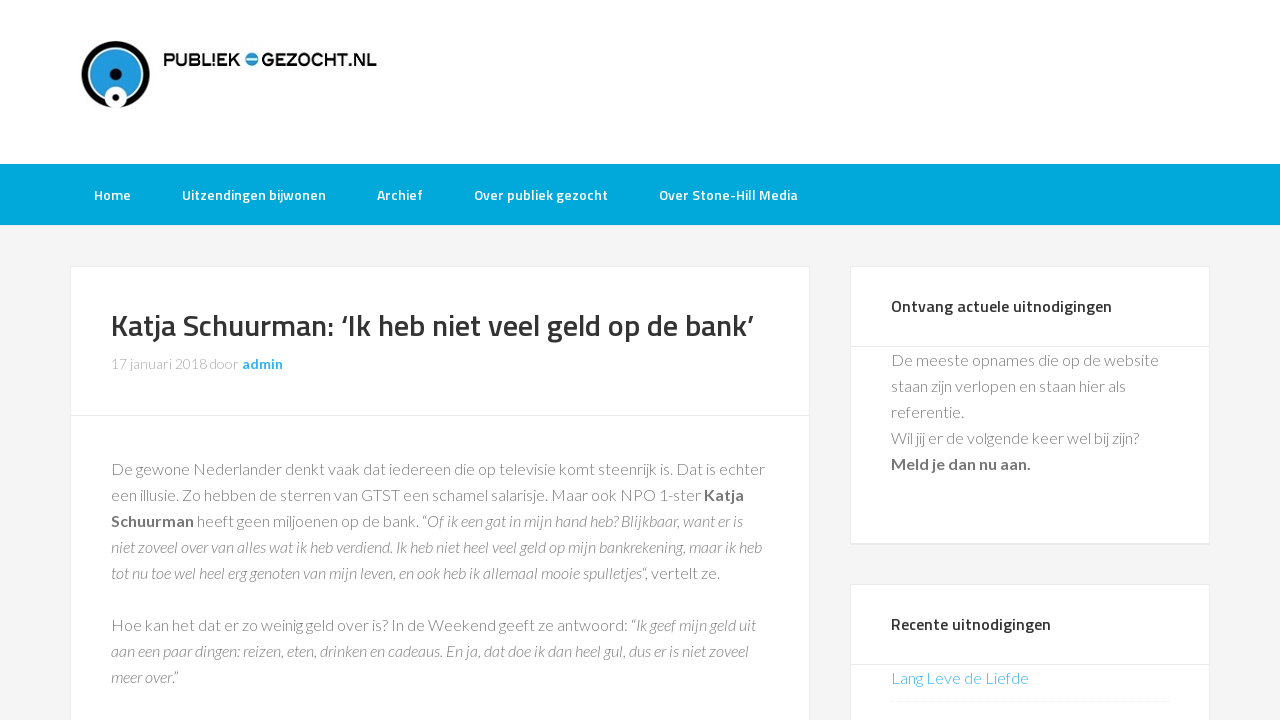

--- FILE ---
content_type: text/html; charset=UTF-8
request_url: https://www.publiek-gezocht.nl/tv-opnames/katja-schuurman-ik-heb-niet-veel-geld-op-de-bank
body_size: 19156
content:
<!DOCTYPE html>
<html lang="nl-NL">
<head >
<meta charset="UTF-8" />
<meta name="viewport" content="width=device-width, initial-scale=1" />
<title>Katja Schuurman: ‘Ik heb niet veel geld op de bank’ Publiek gevraagd voor tv opnames | Publiek-Gezocht.nl gratis tv opnames bijwonen</title>
<meta name='robots' content='max-image-preview:large' />
<link rel='dns-prefetch' href='//www.googletagmanager.com' />
<link rel='dns-prefetch' href='//fonts.googleapis.com' />
<link rel='dns-prefetch' href='//fundingchoicesmessages.google.com' />
<link rel="alternate" type="application/rss+xml" title="Publiek-Gezocht.nl gratis tv opnames bijwonen &raquo; feed" href="https://www.publiek-gezocht.nl/feed" />
<link rel="alternate" type="application/rss+xml" title="Publiek-Gezocht.nl gratis tv opnames bijwonen &raquo; reacties feed" href="https://www.publiek-gezocht.nl/comments/feed" />
<link rel="alternate" title="oEmbed (JSON)" type="application/json+oembed" href="https://www.publiek-gezocht.nl/wp-json/oembed/1.0/embed?url=https%3A%2F%2Fwww.publiek-gezocht.nl%2Ftv-opnames%2Fkatja-schuurman-ik-heb-niet-veel-geld-op-de-bank" />
<link rel="alternate" title="oEmbed (XML)" type="text/xml+oembed" href="https://www.publiek-gezocht.nl/wp-json/oembed/1.0/embed?url=https%3A%2F%2Fwww.publiek-gezocht.nl%2Ftv-opnames%2Fkatja-schuurman-ik-heb-niet-veel-geld-op-de-bank&#038;format=xml" />
<link rel="canonical" href="https://www.publiek-gezocht.nl/tv-opnames/katja-schuurman-ik-heb-niet-veel-geld-op-de-bank" />
<style id='wp-img-auto-sizes-contain-inline-css' type='text/css'>
img:is([sizes=auto i],[sizes^="auto," i]){contain-intrinsic-size:3000px 1500px}
/*# sourceURL=wp-img-auto-sizes-contain-inline-css */
</style>
<link rel='stylesheet' id='sbi_styles-css' href='https://www.publiek-gezocht.nl/bijwonen/wp-content/plugins/instagram-feed/css/sbi-styles.min.css?ver=6.10.0' type='text/css' media='all' />
<link rel='stylesheet' id='enterprise-pro-theme-css' href='https://www.publiek-gezocht.nl/bijwonen/wp-content/themes/enterprise-pro/style.css?ver=2.1.1' type='text/css' media='all' />
<style id='wp-emoji-styles-inline-css' type='text/css'>

	img.wp-smiley, img.emoji {
		display: inline !important;
		border: none !important;
		box-shadow: none !important;
		height: 1em !important;
		width: 1em !important;
		margin: 0 0.07em !important;
		vertical-align: -0.1em !important;
		background: none !important;
		padding: 0 !important;
	}
/*# sourceURL=wp-emoji-styles-inline-css */
</style>
<style id='wp-block-library-inline-css' type='text/css'>
:root{--wp-block-synced-color:#7a00df;--wp-block-synced-color--rgb:122,0,223;--wp-bound-block-color:var(--wp-block-synced-color);--wp-editor-canvas-background:#ddd;--wp-admin-theme-color:#007cba;--wp-admin-theme-color--rgb:0,124,186;--wp-admin-theme-color-darker-10:#006ba1;--wp-admin-theme-color-darker-10--rgb:0,107,160.5;--wp-admin-theme-color-darker-20:#005a87;--wp-admin-theme-color-darker-20--rgb:0,90,135;--wp-admin-border-width-focus:2px}@media (min-resolution:192dpi){:root{--wp-admin-border-width-focus:1.5px}}.wp-element-button{cursor:pointer}:root .has-very-light-gray-background-color{background-color:#eee}:root .has-very-dark-gray-background-color{background-color:#313131}:root .has-very-light-gray-color{color:#eee}:root .has-very-dark-gray-color{color:#313131}:root .has-vivid-green-cyan-to-vivid-cyan-blue-gradient-background{background:linear-gradient(135deg,#00d084,#0693e3)}:root .has-purple-crush-gradient-background{background:linear-gradient(135deg,#34e2e4,#4721fb 50%,#ab1dfe)}:root .has-hazy-dawn-gradient-background{background:linear-gradient(135deg,#faaca8,#dad0ec)}:root .has-subdued-olive-gradient-background{background:linear-gradient(135deg,#fafae1,#67a671)}:root .has-atomic-cream-gradient-background{background:linear-gradient(135deg,#fdd79a,#004a59)}:root .has-nightshade-gradient-background{background:linear-gradient(135deg,#330968,#31cdcf)}:root .has-midnight-gradient-background{background:linear-gradient(135deg,#020381,#2874fc)}:root{--wp--preset--font-size--normal:16px;--wp--preset--font-size--huge:42px}.has-regular-font-size{font-size:1em}.has-larger-font-size{font-size:2.625em}.has-normal-font-size{font-size:var(--wp--preset--font-size--normal)}.has-huge-font-size{font-size:var(--wp--preset--font-size--huge)}.has-text-align-center{text-align:center}.has-text-align-left{text-align:left}.has-text-align-right{text-align:right}.has-fit-text{white-space:nowrap!important}#end-resizable-editor-section{display:none}.aligncenter{clear:both}.items-justified-left{justify-content:flex-start}.items-justified-center{justify-content:center}.items-justified-right{justify-content:flex-end}.items-justified-space-between{justify-content:space-between}.screen-reader-text{border:0;clip-path:inset(50%);height:1px;margin:-1px;overflow:hidden;padding:0;position:absolute;width:1px;word-wrap:normal!important}.screen-reader-text:focus{background-color:#ddd;clip-path:none;color:#444;display:block;font-size:1em;height:auto;left:5px;line-height:normal;padding:15px 23px 14px;text-decoration:none;top:5px;width:auto;z-index:100000}html :where(.has-border-color){border-style:solid}html :where([style*=border-top-color]){border-top-style:solid}html :where([style*=border-right-color]){border-right-style:solid}html :where([style*=border-bottom-color]){border-bottom-style:solid}html :where([style*=border-left-color]){border-left-style:solid}html :where([style*=border-width]){border-style:solid}html :where([style*=border-top-width]){border-top-style:solid}html :where([style*=border-right-width]){border-right-style:solid}html :where([style*=border-bottom-width]){border-bottom-style:solid}html :where([style*=border-left-width]){border-left-style:solid}html :where(img[class*=wp-image-]){height:auto;max-width:100%}:where(figure){margin:0 0 1em}html :where(.is-position-sticky){--wp-admin--admin-bar--position-offset:var(--wp-admin--admin-bar--height,0px)}@media screen and (max-width:600px){html :where(.is-position-sticky){--wp-admin--admin-bar--position-offset:0px}}

/*# sourceURL=wp-block-library-inline-css */
</style><style id='global-styles-inline-css' type='text/css'>
:root{--wp--preset--aspect-ratio--square: 1;--wp--preset--aspect-ratio--4-3: 4/3;--wp--preset--aspect-ratio--3-4: 3/4;--wp--preset--aspect-ratio--3-2: 3/2;--wp--preset--aspect-ratio--2-3: 2/3;--wp--preset--aspect-ratio--16-9: 16/9;--wp--preset--aspect-ratio--9-16: 9/16;--wp--preset--color--black: #000000;--wp--preset--color--cyan-bluish-gray: #abb8c3;--wp--preset--color--white: #ffffff;--wp--preset--color--pale-pink: #f78da7;--wp--preset--color--vivid-red: #cf2e2e;--wp--preset--color--luminous-vivid-orange: #ff6900;--wp--preset--color--luminous-vivid-amber: #fcb900;--wp--preset--color--light-green-cyan: #7bdcb5;--wp--preset--color--vivid-green-cyan: #00d084;--wp--preset--color--pale-cyan-blue: #8ed1fc;--wp--preset--color--vivid-cyan-blue: #0693e3;--wp--preset--color--vivid-purple: #9b51e0;--wp--preset--gradient--vivid-cyan-blue-to-vivid-purple: linear-gradient(135deg,rgb(6,147,227) 0%,rgb(155,81,224) 100%);--wp--preset--gradient--light-green-cyan-to-vivid-green-cyan: linear-gradient(135deg,rgb(122,220,180) 0%,rgb(0,208,130) 100%);--wp--preset--gradient--luminous-vivid-amber-to-luminous-vivid-orange: linear-gradient(135deg,rgb(252,185,0) 0%,rgb(255,105,0) 100%);--wp--preset--gradient--luminous-vivid-orange-to-vivid-red: linear-gradient(135deg,rgb(255,105,0) 0%,rgb(207,46,46) 100%);--wp--preset--gradient--very-light-gray-to-cyan-bluish-gray: linear-gradient(135deg,rgb(238,238,238) 0%,rgb(169,184,195) 100%);--wp--preset--gradient--cool-to-warm-spectrum: linear-gradient(135deg,rgb(74,234,220) 0%,rgb(151,120,209) 20%,rgb(207,42,186) 40%,rgb(238,44,130) 60%,rgb(251,105,98) 80%,rgb(254,248,76) 100%);--wp--preset--gradient--blush-light-purple: linear-gradient(135deg,rgb(255,206,236) 0%,rgb(152,150,240) 100%);--wp--preset--gradient--blush-bordeaux: linear-gradient(135deg,rgb(254,205,165) 0%,rgb(254,45,45) 50%,rgb(107,0,62) 100%);--wp--preset--gradient--luminous-dusk: linear-gradient(135deg,rgb(255,203,112) 0%,rgb(199,81,192) 50%,rgb(65,88,208) 100%);--wp--preset--gradient--pale-ocean: linear-gradient(135deg,rgb(255,245,203) 0%,rgb(182,227,212) 50%,rgb(51,167,181) 100%);--wp--preset--gradient--electric-grass: linear-gradient(135deg,rgb(202,248,128) 0%,rgb(113,206,126) 100%);--wp--preset--gradient--midnight: linear-gradient(135deg,rgb(2,3,129) 0%,rgb(40,116,252) 100%);--wp--preset--font-size--small: 13px;--wp--preset--font-size--medium: 20px;--wp--preset--font-size--large: 36px;--wp--preset--font-size--x-large: 42px;--wp--preset--spacing--20: 0.44rem;--wp--preset--spacing--30: 0.67rem;--wp--preset--spacing--40: 1rem;--wp--preset--spacing--50: 1.5rem;--wp--preset--spacing--60: 2.25rem;--wp--preset--spacing--70: 3.38rem;--wp--preset--spacing--80: 5.06rem;--wp--preset--shadow--natural: 6px 6px 9px rgba(0, 0, 0, 0.2);--wp--preset--shadow--deep: 12px 12px 50px rgba(0, 0, 0, 0.4);--wp--preset--shadow--sharp: 6px 6px 0px rgba(0, 0, 0, 0.2);--wp--preset--shadow--outlined: 6px 6px 0px -3px rgb(255, 255, 255), 6px 6px rgb(0, 0, 0);--wp--preset--shadow--crisp: 6px 6px 0px rgb(0, 0, 0);}:where(.is-layout-flex){gap: 0.5em;}:where(.is-layout-grid){gap: 0.5em;}body .is-layout-flex{display: flex;}.is-layout-flex{flex-wrap: wrap;align-items: center;}.is-layout-flex > :is(*, div){margin: 0;}body .is-layout-grid{display: grid;}.is-layout-grid > :is(*, div){margin: 0;}:where(.wp-block-columns.is-layout-flex){gap: 2em;}:where(.wp-block-columns.is-layout-grid){gap: 2em;}:where(.wp-block-post-template.is-layout-flex){gap: 1.25em;}:where(.wp-block-post-template.is-layout-grid){gap: 1.25em;}.has-black-color{color: var(--wp--preset--color--black) !important;}.has-cyan-bluish-gray-color{color: var(--wp--preset--color--cyan-bluish-gray) !important;}.has-white-color{color: var(--wp--preset--color--white) !important;}.has-pale-pink-color{color: var(--wp--preset--color--pale-pink) !important;}.has-vivid-red-color{color: var(--wp--preset--color--vivid-red) !important;}.has-luminous-vivid-orange-color{color: var(--wp--preset--color--luminous-vivid-orange) !important;}.has-luminous-vivid-amber-color{color: var(--wp--preset--color--luminous-vivid-amber) !important;}.has-light-green-cyan-color{color: var(--wp--preset--color--light-green-cyan) !important;}.has-vivid-green-cyan-color{color: var(--wp--preset--color--vivid-green-cyan) !important;}.has-pale-cyan-blue-color{color: var(--wp--preset--color--pale-cyan-blue) !important;}.has-vivid-cyan-blue-color{color: var(--wp--preset--color--vivid-cyan-blue) !important;}.has-vivid-purple-color{color: var(--wp--preset--color--vivid-purple) !important;}.has-black-background-color{background-color: var(--wp--preset--color--black) !important;}.has-cyan-bluish-gray-background-color{background-color: var(--wp--preset--color--cyan-bluish-gray) !important;}.has-white-background-color{background-color: var(--wp--preset--color--white) !important;}.has-pale-pink-background-color{background-color: var(--wp--preset--color--pale-pink) !important;}.has-vivid-red-background-color{background-color: var(--wp--preset--color--vivid-red) !important;}.has-luminous-vivid-orange-background-color{background-color: var(--wp--preset--color--luminous-vivid-orange) !important;}.has-luminous-vivid-amber-background-color{background-color: var(--wp--preset--color--luminous-vivid-amber) !important;}.has-light-green-cyan-background-color{background-color: var(--wp--preset--color--light-green-cyan) !important;}.has-vivid-green-cyan-background-color{background-color: var(--wp--preset--color--vivid-green-cyan) !important;}.has-pale-cyan-blue-background-color{background-color: var(--wp--preset--color--pale-cyan-blue) !important;}.has-vivid-cyan-blue-background-color{background-color: var(--wp--preset--color--vivid-cyan-blue) !important;}.has-vivid-purple-background-color{background-color: var(--wp--preset--color--vivid-purple) !important;}.has-black-border-color{border-color: var(--wp--preset--color--black) !important;}.has-cyan-bluish-gray-border-color{border-color: var(--wp--preset--color--cyan-bluish-gray) !important;}.has-white-border-color{border-color: var(--wp--preset--color--white) !important;}.has-pale-pink-border-color{border-color: var(--wp--preset--color--pale-pink) !important;}.has-vivid-red-border-color{border-color: var(--wp--preset--color--vivid-red) !important;}.has-luminous-vivid-orange-border-color{border-color: var(--wp--preset--color--luminous-vivid-orange) !important;}.has-luminous-vivid-amber-border-color{border-color: var(--wp--preset--color--luminous-vivid-amber) !important;}.has-light-green-cyan-border-color{border-color: var(--wp--preset--color--light-green-cyan) !important;}.has-vivid-green-cyan-border-color{border-color: var(--wp--preset--color--vivid-green-cyan) !important;}.has-pale-cyan-blue-border-color{border-color: var(--wp--preset--color--pale-cyan-blue) !important;}.has-vivid-cyan-blue-border-color{border-color: var(--wp--preset--color--vivid-cyan-blue) !important;}.has-vivid-purple-border-color{border-color: var(--wp--preset--color--vivid-purple) !important;}.has-vivid-cyan-blue-to-vivid-purple-gradient-background{background: var(--wp--preset--gradient--vivid-cyan-blue-to-vivid-purple) !important;}.has-light-green-cyan-to-vivid-green-cyan-gradient-background{background: var(--wp--preset--gradient--light-green-cyan-to-vivid-green-cyan) !important;}.has-luminous-vivid-amber-to-luminous-vivid-orange-gradient-background{background: var(--wp--preset--gradient--luminous-vivid-amber-to-luminous-vivid-orange) !important;}.has-luminous-vivid-orange-to-vivid-red-gradient-background{background: var(--wp--preset--gradient--luminous-vivid-orange-to-vivid-red) !important;}.has-very-light-gray-to-cyan-bluish-gray-gradient-background{background: var(--wp--preset--gradient--very-light-gray-to-cyan-bluish-gray) !important;}.has-cool-to-warm-spectrum-gradient-background{background: var(--wp--preset--gradient--cool-to-warm-spectrum) !important;}.has-blush-light-purple-gradient-background{background: var(--wp--preset--gradient--blush-light-purple) !important;}.has-blush-bordeaux-gradient-background{background: var(--wp--preset--gradient--blush-bordeaux) !important;}.has-luminous-dusk-gradient-background{background: var(--wp--preset--gradient--luminous-dusk) !important;}.has-pale-ocean-gradient-background{background: var(--wp--preset--gradient--pale-ocean) !important;}.has-electric-grass-gradient-background{background: var(--wp--preset--gradient--electric-grass) !important;}.has-midnight-gradient-background{background: var(--wp--preset--gradient--midnight) !important;}.has-small-font-size{font-size: var(--wp--preset--font-size--small) !important;}.has-medium-font-size{font-size: var(--wp--preset--font-size--medium) !important;}.has-large-font-size{font-size: var(--wp--preset--font-size--large) !important;}.has-x-large-font-size{font-size: var(--wp--preset--font-size--x-large) !important;}
/*# sourceURL=global-styles-inline-css */
</style>

<style id='classic-theme-styles-inline-css' type='text/css'>
/*! This file is auto-generated */
.wp-block-button__link{color:#fff;background-color:#32373c;border-radius:9999px;box-shadow:none;text-decoration:none;padding:calc(.667em + 2px) calc(1.333em + 2px);font-size:1.125em}.wp-block-file__button{background:#32373c;color:#fff;text-decoration:none}
/*# sourceURL=/wp-includes/css/classic-themes.min.css */
</style>
<link rel='stylesheet' id='page-list-style-css' href='https://www.publiek-gezocht.nl/bijwonen/wp-content/plugins/page-list/css/page-list.css?ver=5.9' type='text/css' media='all' />
<link rel='stylesheet' id='dashicons-css' href='https://www.publiek-gezocht.nl/bijwonen/wp-includes/css/dashicons.min.css?ver=6.9' type='text/css' media='all' />
<link rel='stylesheet' id='google-fonts-css' href='//fonts.googleapis.com/css?family=Lato%3A300%2C700%2C300italic%7CTitillium+Web%3A600&#038;ver=2.1.1' type='text/css' media='all' />
<script type="text/javascript" src="https://www.publiek-gezocht.nl/bijwonen/wp-includes/js/jquery/jquery.min.js?ver=3.7.1" id="jquery-core-js"></script>
<script type="text/javascript" src="https://www.publiek-gezocht.nl/bijwonen/wp-includes/js/jquery/jquery-migrate.min.js?ver=3.4.1" id="jquery-migrate-js"></script>
<script type="text/javascript" src="https://www.publiek-gezocht.nl/bijwonen/wp-content/themes/enterprise-pro/js/responsive-menu.js?ver=1.0.0" id="enterprise-responsive-menu-js"></script>

<!-- Google tag (gtag.js) snippet toegevoegd door Site Kit -->
<!-- Google Analytics snippet toegevoegd door Site Kit -->
<!-- Google Ads snippet toegevoegd door Site Kit -->
<script type="text/javascript" src="https://www.googletagmanager.com/gtag/js?id=GT-WP4VV7P" id="google_gtagjs-js" async></script>
<script type="text/javascript" id="google_gtagjs-js-after">
/* <![CDATA[ */
window.dataLayer = window.dataLayer || [];function gtag(){dataLayer.push(arguments);}
gtag("set","linker",{"domains":["www.publiek-gezocht.nl"]});
gtag("js", new Date());
gtag("set", "developer_id.dZTNiMT", true);
gtag("config", "GT-WP4VV7P", {"googlesitekit_post_type":"post"});
gtag("config", "AW-343493141");
 window._googlesitekit = window._googlesitekit || {}; window._googlesitekit.throttledEvents = []; window._googlesitekit.gtagEvent = (name, data) => { var key = JSON.stringify( { name, data } ); if ( !! window._googlesitekit.throttledEvents[ key ] ) { return; } window._googlesitekit.throttledEvents[ key ] = true; setTimeout( () => { delete window._googlesitekit.throttledEvents[ key ]; }, 5 ); gtag( "event", name, { ...data, event_source: "site-kit" } ); }; 
//# sourceURL=google_gtagjs-js-after
/* ]]> */
</script>
<link rel="https://api.w.org/" href="https://www.publiek-gezocht.nl/wp-json/" /><link rel="alternate" title="JSON" type="application/json" href="https://www.publiek-gezocht.nl/wp-json/wp/v2/posts/34416" /><link rel="EditURI" type="application/rsd+xml" title="RSD" href="https://www.publiek-gezocht.nl/bijwonen/xmlrpc.php?rsd" />
<meta name="generator" content="Site Kit by Google 1.170.0" /><div id="fb-root"></div>
<script>(function(d, s, id) {
  var js, fjs = d.getElementsByTagName(s)[0];
  if (d.getElementById(id)) return;
  js = d.createElement(s); js.id = id;
  js.src = "//connect.facebook.net/nl_NL/all.js#xfbml=1&appId=311118785567261";
  fjs.parentNode.insertBefore(js, fjs);
}(document, 'script', 'facebook-jssdk'));</script>

<style type="text/css">.site-title a { background: url(https://www.publiek-gezocht.nl/bijwonen/wp-content/uploads/2016/06/publiekgezocht-logo-320.jpg) no-repeat !important; }</style>

<!-- Google AdSense meta tags toegevoegd door Site Kit -->
<meta name="google-adsense-platform-account" content="ca-host-pub-2644536267352236">
<meta name="google-adsense-platform-domain" content="sitekit.withgoogle.com">
<!-- Einde Google AdSense meta tags toegevoegd door Site Kit -->

<!-- Google AdSense Ad Blocking Recovery snippet toegevoegd door Site Kit -->
<script async src="https://fundingchoicesmessages.google.com/i/pub-8724460981228849?ers=1"></script><script>(function() {function signalGooglefcPresent() {if (!window.frames['googlefcPresent']) {if (document.body) {const iframe = document.createElement('iframe'); iframe.style = 'width: 0; height: 0; border: none; z-index: -1000; left: -1000px; top: -1000px;'; iframe.style.display = 'none'; iframe.name = 'googlefcPresent'; document.body.appendChild(iframe);} else {setTimeout(signalGooglefcPresent, 0);}}}signalGooglefcPresent();})();</script>
<!-- Google AdSense Ad Blocking Recovery snippet toegevoegd door Site Kit -->

<!-- Google AdSense Ad Blocking Recovery Error Protection snippet toegevoegd door Site Kit -->
<script>(function(){'use strict';function aa(a){var b=0;return function(){return b<a.length?{done:!1,value:a[b++]}:{done:!0}}}var ba=typeof Object.defineProperties=="function"?Object.defineProperty:function(a,b,c){if(a==Array.prototype||a==Object.prototype)return a;a[b]=c.value;return a};
function ca(a){a=["object"==typeof globalThis&&globalThis,a,"object"==typeof window&&window,"object"==typeof self&&self,"object"==typeof global&&global];for(var b=0;b<a.length;++b){var c=a[b];if(c&&c.Math==Math)return c}throw Error("Cannot find global object");}var da=ca(this);function l(a,b){if(b)a:{var c=da;a=a.split(".");for(var d=0;d<a.length-1;d++){var e=a[d];if(!(e in c))break a;c=c[e]}a=a[a.length-1];d=c[a];b=b(d);b!=d&&b!=null&&ba(c,a,{configurable:!0,writable:!0,value:b})}}
function ea(a){return a.raw=a}function n(a){var b=typeof Symbol!="undefined"&&Symbol.iterator&&a[Symbol.iterator];if(b)return b.call(a);if(typeof a.length=="number")return{next:aa(a)};throw Error(String(a)+" is not an iterable or ArrayLike");}function fa(a){for(var b,c=[];!(b=a.next()).done;)c.push(b.value);return c}var ha=typeof Object.create=="function"?Object.create:function(a){function b(){}b.prototype=a;return new b},p;
if(typeof Object.setPrototypeOf=="function")p=Object.setPrototypeOf;else{var q;a:{var ja={a:!0},ka={};try{ka.__proto__=ja;q=ka.a;break a}catch(a){}q=!1}p=q?function(a,b){a.__proto__=b;if(a.__proto__!==b)throw new TypeError(a+" is not extensible");return a}:null}var la=p;
function t(a,b){a.prototype=ha(b.prototype);a.prototype.constructor=a;if(la)la(a,b);else for(var c in b)if(c!="prototype")if(Object.defineProperties){var d=Object.getOwnPropertyDescriptor(b,c);d&&Object.defineProperty(a,c,d)}else a[c]=b[c];a.A=b.prototype}function ma(){for(var a=Number(this),b=[],c=a;c<arguments.length;c++)b[c-a]=arguments[c];return b}l("Object.is",function(a){return a?a:function(b,c){return b===c?b!==0||1/b===1/c:b!==b&&c!==c}});
l("Array.prototype.includes",function(a){return a?a:function(b,c){var d=this;d instanceof String&&(d=String(d));var e=d.length;c=c||0;for(c<0&&(c=Math.max(c+e,0));c<e;c++){var f=d[c];if(f===b||Object.is(f,b))return!0}return!1}});
l("String.prototype.includes",function(a){return a?a:function(b,c){if(this==null)throw new TypeError("The 'this' value for String.prototype.includes must not be null or undefined");if(b instanceof RegExp)throw new TypeError("First argument to String.prototype.includes must not be a regular expression");return this.indexOf(b,c||0)!==-1}});l("Number.MAX_SAFE_INTEGER",function(){return 9007199254740991});
l("Number.isFinite",function(a){return a?a:function(b){return typeof b!=="number"?!1:!isNaN(b)&&b!==Infinity&&b!==-Infinity}});l("Number.isInteger",function(a){return a?a:function(b){return Number.isFinite(b)?b===Math.floor(b):!1}});l("Number.isSafeInteger",function(a){return a?a:function(b){return Number.isInteger(b)&&Math.abs(b)<=Number.MAX_SAFE_INTEGER}});
l("Math.trunc",function(a){return a?a:function(b){b=Number(b);if(isNaN(b)||b===Infinity||b===-Infinity||b===0)return b;var c=Math.floor(Math.abs(b));return b<0?-c:c}});/*

 Copyright The Closure Library Authors.
 SPDX-License-Identifier: Apache-2.0
*/
var u=this||self;function v(a,b){a:{var c=["CLOSURE_FLAGS"];for(var d=u,e=0;e<c.length;e++)if(d=d[c[e]],d==null){c=null;break a}c=d}a=c&&c[a];return a!=null?a:b}function w(a){return a};function na(a){u.setTimeout(function(){throw a;},0)};var oa=v(610401301,!1),pa=v(188588736,!0),qa=v(645172343,v(1,!0));var x,ra=u.navigator;x=ra?ra.userAgentData||null:null;function z(a){return oa?x?x.brands.some(function(b){return(b=b.brand)&&b.indexOf(a)!=-1}):!1:!1}function A(a){var b;a:{if(b=u.navigator)if(b=b.userAgent)break a;b=""}return b.indexOf(a)!=-1};function B(){return oa?!!x&&x.brands.length>0:!1}function C(){return B()?z("Chromium"):(A("Chrome")||A("CriOS"))&&!(B()?0:A("Edge"))||A("Silk")};var sa=B()?!1:A("Trident")||A("MSIE");!A("Android")||C();C();A("Safari")&&(C()||(B()?0:A("Coast"))||(B()?0:A("Opera"))||(B()?0:A("Edge"))||(B()?z("Microsoft Edge"):A("Edg/"))||B()&&z("Opera"));var ta={},D=null;var ua=typeof Uint8Array!=="undefined",va=!sa&&typeof btoa==="function";var wa;function E(){return typeof BigInt==="function"};var F=typeof Symbol==="function"&&typeof Symbol()==="symbol";function xa(a){return typeof Symbol==="function"&&typeof Symbol()==="symbol"?Symbol():a}var G=xa(),ya=xa("2ex");var za=F?function(a,b){a[G]|=b}:function(a,b){a.g!==void 0?a.g|=b:Object.defineProperties(a,{g:{value:b,configurable:!0,writable:!0,enumerable:!1}})},H=F?function(a){return a[G]|0}:function(a){return a.g|0},I=F?function(a){return a[G]}:function(a){return a.g},J=F?function(a,b){a[G]=b}:function(a,b){a.g!==void 0?a.g=b:Object.defineProperties(a,{g:{value:b,configurable:!0,writable:!0,enumerable:!1}})};function Aa(a,b){J(b,(a|0)&-14591)}function Ba(a,b){J(b,(a|34)&-14557)};var K={},Ca={};function Da(a){return!(!a||typeof a!=="object"||a.g!==Ca)}function Ea(a){return a!==null&&typeof a==="object"&&!Array.isArray(a)&&a.constructor===Object}function L(a,b,c){if(!Array.isArray(a)||a.length)return!1;var d=H(a);if(d&1)return!0;if(!(b&&(Array.isArray(b)?b.includes(c):b.has(c))))return!1;J(a,d|1);return!0};var M=0,N=0;function Fa(a){var b=a>>>0;M=b;N=(a-b)/4294967296>>>0}function Ga(a){if(a<0){Fa(-a);var b=n(Ha(M,N));a=b.next().value;b=b.next().value;M=a>>>0;N=b>>>0}else Fa(a)}function Ia(a,b){b>>>=0;a>>>=0;if(b<=2097151)var c=""+(4294967296*b+a);else E()?c=""+(BigInt(b)<<BigInt(32)|BigInt(a)):(c=(a>>>24|b<<8)&16777215,b=b>>16&65535,a=(a&16777215)+c*6777216+b*6710656,c+=b*8147497,b*=2,a>=1E7&&(c+=a/1E7>>>0,a%=1E7),c>=1E7&&(b+=c/1E7>>>0,c%=1E7),c=b+Ja(c)+Ja(a));return c}
function Ja(a){a=String(a);return"0000000".slice(a.length)+a}function Ha(a,b){b=~b;a?a=~a+1:b+=1;return[a,b]};var Ka=/^-?([1-9][0-9]*|0)(\.[0-9]+)?$/;var O;function La(a,b){O=b;a=new a(b);O=void 0;return a}
function P(a,b,c){a==null&&(a=O);O=void 0;if(a==null){var d=96;c?(a=[c],d|=512):a=[];b&&(d=d&-16760833|(b&1023)<<14)}else{if(!Array.isArray(a))throw Error("narr");d=H(a);if(d&2048)throw Error("farr");if(d&64)return a;d|=64;if(c&&(d|=512,c!==a[0]))throw Error("mid");a:{c=a;var e=c.length;if(e){var f=e-1;if(Ea(c[f])){d|=256;b=f-(+!!(d&512)-1);if(b>=1024)throw Error("pvtlmt");d=d&-16760833|(b&1023)<<14;break a}}if(b){b=Math.max(b,e-(+!!(d&512)-1));if(b>1024)throw Error("spvt");d=d&-16760833|(b&1023)<<
14}}}J(a,d);return a};function Ma(a){switch(typeof a){case "number":return isFinite(a)?a:String(a);case "boolean":return a?1:0;case "object":if(a)if(Array.isArray(a)){if(L(a,void 0,0))return}else if(ua&&a!=null&&a instanceof Uint8Array){if(va){for(var b="",c=0,d=a.length-10240;c<d;)b+=String.fromCharCode.apply(null,a.subarray(c,c+=10240));b+=String.fromCharCode.apply(null,c?a.subarray(c):a);a=btoa(b)}else{b===void 0&&(b=0);if(!D){D={};c="ABCDEFGHIJKLMNOPQRSTUVWXYZabcdefghijklmnopqrstuvwxyz0123456789".split("");d=["+/=",
"+/","-_=","-_.","-_"];for(var e=0;e<5;e++){var f=c.concat(d[e].split(""));ta[e]=f;for(var g=0;g<f.length;g++){var h=f[g];D[h]===void 0&&(D[h]=g)}}}b=ta[b];c=Array(Math.floor(a.length/3));d=b[64]||"";for(e=f=0;f<a.length-2;f+=3){var k=a[f],m=a[f+1];h=a[f+2];g=b[k>>2];k=b[(k&3)<<4|m>>4];m=b[(m&15)<<2|h>>6];h=b[h&63];c[e++]=g+k+m+h}g=0;h=d;switch(a.length-f){case 2:g=a[f+1],h=b[(g&15)<<2]||d;case 1:a=a[f],c[e]=b[a>>2]+b[(a&3)<<4|g>>4]+h+d}a=c.join("")}return a}}return a};function Na(a,b,c){a=Array.prototype.slice.call(a);var d=a.length,e=b&256?a[d-1]:void 0;d+=e?-1:0;for(b=b&512?1:0;b<d;b++)a[b]=c(a[b]);if(e){b=a[b]={};for(var f in e)Object.prototype.hasOwnProperty.call(e,f)&&(b[f]=c(e[f]))}return a}function Oa(a,b,c,d,e){if(a!=null){if(Array.isArray(a))a=L(a,void 0,0)?void 0:e&&H(a)&2?a:Pa(a,b,c,d!==void 0,e);else if(Ea(a)){var f={},g;for(g in a)Object.prototype.hasOwnProperty.call(a,g)&&(f[g]=Oa(a[g],b,c,d,e));a=f}else a=b(a,d);return a}}
function Pa(a,b,c,d,e){var f=d||c?H(a):0;d=d?!!(f&32):void 0;a=Array.prototype.slice.call(a);for(var g=0;g<a.length;g++)a[g]=Oa(a[g],b,c,d,e);c&&c(f,a);return a}function Qa(a){return a.s===K?a.toJSON():Ma(a)};function Ra(a,b,c){c=c===void 0?Ba:c;if(a!=null){if(ua&&a instanceof Uint8Array)return b?a:new Uint8Array(a);if(Array.isArray(a)){var d=H(a);if(d&2)return a;b&&(b=d===0||!!(d&32)&&!(d&64||!(d&16)));return b?(J(a,(d|34)&-12293),a):Pa(a,Ra,d&4?Ba:c,!0,!0)}a.s===K&&(c=a.h,d=I(c),a=d&2?a:La(a.constructor,Sa(c,d,!0)));return a}}function Sa(a,b,c){var d=c||b&2?Ba:Aa,e=!!(b&32);a=Na(a,b,function(f){return Ra(f,e,d)});za(a,32|(c?2:0));return a};function Ta(a,b){a=a.h;return Ua(a,I(a),b)}function Va(a,b,c,d){b=d+(+!!(b&512)-1);if(!(b<0||b>=a.length||b>=c))return a[b]}
function Ua(a,b,c,d){if(c===-1)return null;var e=b>>14&1023||536870912;if(c>=e){if(b&256)return a[a.length-1][c]}else{var f=a.length;if(d&&b&256&&(d=a[f-1][c],d!=null)){if(Va(a,b,e,c)&&ya!=null){var g;a=(g=wa)!=null?g:wa={};g=a[ya]||0;g>=4||(a[ya]=g+1,g=Error(),g.__closure__error__context__984382||(g.__closure__error__context__984382={}),g.__closure__error__context__984382.severity="incident",na(g))}return d}return Va(a,b,e,c)}}
function Wa(a,b,c,d,e){var f=b>>14&1023||536870912;if(c>=f||e&&!qa){var g=b;if(b&256)e=a[a.length-1];else{if(d==null)return;e=a[f+(+!!(b&512)-1)]={};g|=256}e[c]=d;c<f&&(a[c+(+!!(b&512)-1)]=void 0);g!==b&&J(a,g)}else a[c+(+!!(b&512)-1)]=d,b&256&&(a=a[a.length-1],c in a&&delete a[c])}
function Xa(a,b){var c=Ya;var d=d===void 0?!1:d;var e=a.h;var f=I(e),g=Ua(e,f,b,d);if(g!=null&&typeof g==="object"&&g.s===K)c=g;else if(Array.isArray(g)){var h=H(g),k=h;k===0&&(k|=f&32);k|=f&2;k!==h&&J(g,k);c=new c(g)}else c=void 0;c!==g&&c!=null&&Wa(e,f,b,c,d);e=c;if(e==null)return e;a=a.h;f=I(a);f&2||(g=e,c=g.h,h=I(c),g=h&2?La(g.constructor,Sa(c,h,!1)):g,g!==e&&(e=g,Wa(a,f,b,e,d)));return e}function Za(a,b){a=Ta(a,b);return a==null||typeof a==="string"?a:void 0}
function $a(a,b){var c=c===void 0?0:c;a=Ta(a,b);if(a!=null)if(b=typeof a,b==="number"?Number.isFinite(a):b!=="string"?0:Ka.test(a))if(typeof a==="number"){if(a=Math.trunc(a),!Number.isSafeInteger(a)){Ga(a);b=M;var d=N;if(a=d&2147483648)b=~b+1>>>0,d=~d>>>0,b==0&&(d=d+1>>>0);b=d*4294967296+(b>>>0);a=a?-b:b}}else if(b=Math.trunc(Number(a)),Number.isSafeInteger(b))a=String(b);else{if(b=a.indexOf("."),b!==-1&&(a=a.substring(0,b)),!(a[0]==="-"?a.length<20||a.length===20&&Number(a.substring(0,7))>-922337:
a.length<19||a.length===19&&Number(a.substring(0,6))<922337)){if(a.length<16)Ga(Number(a));else if(E())a=BigInt(a),M=Number(a&BigInt(4294967295))>>>0,N=Number(a>>BigInt(32)&BigInt(4294967295));else{b=+(a[0]==="-");N=M=0;d=a.length;for(var e=b,f=(d-b)%6+b;f<=d;e=f,f+=6)e=Number(a.slice(e,f)),N*=1E6,M=M*1E6+e,M>=4294967296&&(N+=Math.trunc(M/4294967296),N>>>=0,M>>>=0);b&&(b=n(Ha(M,N)),a=b.next().value,b=b.next().value,M=a,N=b)}a=M;b=N;b&2147483648?E()?a=""+(BigInt(b|0)<<BigInt(32)|BigInt(a>>>0)):(b=
n(Ha(a,b)),a=b.next().value,b=b.next().value,a="-"+Ia(a,b)):a=Ia(a,b)}}else a=void 0;return a!=null?a:c}function R(a,b){var c=c===void 0?"":c;a=Za(a,b);return a!=null?a:c};var S;function T(a,b,c){this.h=P(a,b,c)}T.prototype.toJSON=function(){return ab(this)};T.prototype.s=K;T.prototype.toString=function(){try{return S=!0,ab(this).toString()}finally{S=!1}};
function ab(a){var b=S?a.h:Pa(a.h,Qa,void 0,void 0,!1);var c=!S;var d=pa?void 0:a.constructor.v;var e=I(c?a.h:b);if(a=b.length){var f=b[a-1],g=Ea(f);g?a--:f=void 0;e=+!!(e&512)-1;var h=b;if(g){b:{var k=f;var m={};g=!1;if(k)for(var r in k)if(Object.prototype.hasOwnProperty.call(k,r))if(isNaN(+r))m[r]=k[r];else{var y=k[r];Array.isArray(y)&&(L(y,d,+r)||Da(y)&&y.size===0)&&(y=null);y==null&&(g=!0);y!=null&&(m[r]=y)}if(g){for(var Q in m)break b;m=null}else m=k}k=m==null?f!=null:m!==f}for(var ia;a>0;a--){Q=
a-1;r=h[Q];Q-=e;if(!(r==null||L(r,d,Q)||Da(r)&&r.size===0))break;ia=!0}if(h!==b||k||ia){if(!c)h=Array.prototype.slice.call(h,0,a);else if(ia||k||m)h.length=a;m&&h.push(m)}b=h}return b};function bb(a){return function(b){if(b==null||b=="")b=new a;else{b=JSON.parse(b);if(!Array.isArray(b))throw Error("dnarr");za(b,32);b=La(a,b)}return b}};function cb(a){this.h=P(a)}t(cb,T);var db=bb(cb);var U;function V(a){this.g=a}V.prototype.toString=function(){return this.g+""};var eb={};function fb(a){if(U===void 0){var b=null;var c=u.trustedTypes;if(c&&c.createPolicy){try{b=c.createPolicy("goog#html",{createHTML:w,createScript:w,createScriptURL:w})}catch(d){u.console&&u.console.error(d.message)}U=b}else U=b}a=(b=U)?b.createScriptURL(a):a;return new V(a,eb)};/*

 SPDX-License-Identifier: Apache-2.0
*/
function gb(a){var b=ma.apply(1,arguments);if(b.length===0)return fb(a[0]);for(var c=a[0],d=0;d<b.length;d++)c+=encodeURIComponent(b[d])+a[d+1];return fb(c)};function hb(a,b){a.src=b instanceof V&&b.constructor===V?b.g:"type_error:TrustedResourceUrl";var c,d;(c=(b=(d=(c=(a.ownerDocument&&a.ownerDocument.defaultView||window).document).querySelector)==null?void 0:d.call(c,"script[nonce]"))?b.nonce||b.getAttribute("nonce")||"":"")&&a.setAttribute("nonce",c)};function ib(){return Math.floor(Math.random()*2147483648).toString(36)+Math.abs(Math.floor(Math.random()*2147483648)^Date.now()).toString(36)};function jb(a,b){b=String(b);a.contentType==="application/xhtml+xml"&&(b=b.toLowerCase());return a.createElement(b)}function kb(a){this.g=a||u.document||document};function lb(a){a=a===void 0?document:a;return a.createElement("script")};function mb(a,b,c,d,e,f){try{var g=a.g,h=lb(g);h.async=!0;hb(h,b);g.head.appendChild(h);h.addEventListener("load",function(){e();d&&g.head.removeChild(h)});h.addEventListener("error",function(){c>0?mb(a,b,c-1,d,e,f):(d&&g.head.removeChild(h),f())})}catch(k){f()}};var nb=u.atob("aHR0cHM6Ly93d3cuZ3N0YXRpYy5jb20vaW1hZ2VzL2ljb25zL21hdGVyaWFsL3N5c3RlbS8xeC93YXJuaW5nX2FtYmVyXzI0ZHAucG5n"),ob=u.atob("WW91IGFyZSBzZWVpbmcgdGhpcyBtZXNzYWdlIGJlY2F1c2UgYWQgb3Igc2NyaXB0IGJsb2NraW5nIHNvZnR3YXJlIGlzIGludGVyZmVyaW5nIHdpdGggdGhpcyBwYWdlLg=="),pb=u.atob("RGlzYWJsZSBhbnkgYWQgb3Igc2NyaXB0IGJsb2NraW5nIHNvZnR3YXJlLCB0aGVuIHJlbG9hZCB0aGlzIHBhZ2Uu");function qb(a,b,c){this.i=a;this.u=b;this.o=c;this.g=null;this.j=[];this.m=!1;this.l=new kb(this.i)}
function rb(a){if(a.i.body&&!a.m){var b=function(){sb(a);u.setTimeout(function(){tb(a,3)},50)};mb(a.l,a.u,2,!0,function(){u[a.o]||b()},b);a.m=!0}}
function sb(a){for(var b=W(1,5),c=0;c<b;c++){var d=X(a);a.i.body.appendChild(d);a.j.push(d)}b=X(a);b.style.bottom="0";b.style.left="0";b.style.position="fixed";b.style.width=W(100,110).toString()+"%";b.style.zIndex=W(2147483544,2147483644).toString();b.style.backgroundColor=ub(249,259,242,252,219,229);b.style.boxShadow="0 0 12px #888";b.style.color=ub(0,10,0,10,0,10);b.style.display="flex";b.style.justifyContent="center";b.style.fontFamily="Roboto, Arial";c=X(a);c.style.width=W(80,85).toString()+
"%";c.style.maxWidth=W(750,775).toString()+"px";c.style.margin="24px";c.style.display="flex";c.style.alignItems="flex-start";c.style.justifyContent="center";d=jb(a.l.g,"IMG");d.className=ib();d.src=nb;d.alt="Warning icon";d.style.height="24px";d.style.width="24px";d.style.paddingRight="16px";var e=X(a),f=X(a);f.style.fontWeight="bold";f.textContent=ob;var g=X(a);g.textContent=pb;Y(a,e,f);Y(a,e,g);Y(a,c,d);Y(a,c,e);Y(a,b,c);a.g=b;a.i.body.appendChild(a.g);b=W(1,5);for(c=0;c<b;c++)d=X(a),a.i.body.appendChild(d),
a.j.push(d)}function Y(a,b,c){for(var d=W(1,5),e=0;e<d;e++){var f=X(a);b.appendChild(f)}b.appendChild(c);c=W(1,5);for(d=0;d<c;d++)e=X(a),b.appendChild(e)}function W(a,b){return Math.floor(a+Math.random()*(b-a))}function ub(a,b,c,d,e,f){return"rgb("+W(Math.max(a,0),Math.min(b,255)).toString()+","+W(Math.max(c,0),Math.min(d,255)).toString()+","+W(Math.max(e,0),Math.min(f,255)).toString()+")"}function X(a){a=jb(a.l.g,"DIV");a.className=ib();return a}
function tb(a,b){b<=0||a.g!=null&&a.g.offsetHeight!==0&&a.g.offsetWidth!==0||(vb(a),sb(a),u.setTimeout(function(){tb(a,b-1)},50))}function vb(a){for(var b=n(a.j),c=b.next();!c.done;c=b.next())(c=c.value)&&c.parentNode&&c.parentNode.removeChild(c);a.j=[];(b=a.g)&&b.parentNode&&b.parentNode.removeChild(b);a.g=null};function wb(a,b,c,d,e){function f(k){document.body?g(document.body):k>0?u.setTimeout(function(){f(k-1)},e):b()}function g(k){k.appendChild(h);u.setTimeout(function(){h?(h.offsetHeight!==0&&h.offsetWidth!==0?b():a(),h.parentNode&&h.parentNode.removeChild(h)):a()},d)}var h=xb(c);f(3)}function xb(a){var b=document.createElement("div");b.className=a;b.style.width="1px";b.style.height="1px";b.style.position="absolute";b.style.left="-10000px";b.style.top="-10000px";b.style.zIndex="-10000";return b};function Ya(a){this.h=P(a)}t(Ya,T);function yb(a){this.h=P(a)}t(yb,T);var zb=bb(yb);function Ab(a){if(!a)return null;a=Za(a,4);var b;a===null||a===void 0?b=null:b=fb(a);return b};var Bb=ea([""]),Cb=ea([""]);function Db(a,b){this.m=a;this.o=new kb(a.document);this.g=b;this.j=R(this.g,1);this.u=Ab(Xa(this.g,2))||gb(Bb);this.i=!1;b=Ab(Xa(this.g,13))||gb(Cb);this.l=new qb(a.document,b,R(this.g,12))}Db.prototype.start=function(){Eb(this)};
function Eb(a){Fb(a);mb(a.o,a.u,3,!1,function(){a:{var b=a.j;var c=u.btoa(b);if(c=u[c]){try{var d=db(u.atob(c))}catch(e){b=!1;break a}b=b===Za(d,1)}else b=!1}b?Z(a,R(a.g,14)):(Z(a,R(a.g,8)),rb(a.l))},function(){wb(function(){Z(a,R(a.g,7));rb(a.l)},function(){return Z(a,R(a.g,6))},R(a.g,9),$a(a.g,10),$a(a.g,11))})}function Z(a,b){a.i||(a.i=!0,a=new a.m.XMLHttpRequest,a.open("GET",b,!0),a.send())}function Fb(a){var b=u.btoa(a.j);a.m[b]&&Z(a,R(a.g,5))};(function(a,b){u[a]=function(){var c=ma.apply(0,arguments);u[a]=function(){};b.call.apply(b,[null].concat(c instanceof Array?c:fa(n(c))))}})("__h82AlnkH6D91__",function(a){typeof window.atob==="function"&&(new Db(window,zb(window.atob(a)))).start()});}).call(this);

window.__h82AlnkH6D91__("[base64]/[base64]/[base64]/[base64]");</script>
<!-- Beëindig Google AdSense Ad Blocking Recovery Error Protection snippet toegevoegd door Site Kit -->
<link rel="icon" href="https://www.publiek-gezocht.nl/bijwonen/wp-content/uploads/2016/06/logo-150x150.png" sizes="32x32" />
<link rel="icon" href="https://www.publiek-gezocht.nl/bijwonen/wp-content/uploads/2016/06/logo.png" sizes="192x192" />
<link rel="apple-touch-icon" href="https://www.publiek-gezocht.nl/bijwonen/wp-content/uploads/2016/06/logo.png" />
<meta name="msapplication-TileImage" content="https://www.publiek-gezocht.nl/bijwonen/wp-content/uploads/2016/06/logo.png" />
</head>
<body class="wp-singular post-template-default single single-post postid-34416 single-format-standard wp-theme-genesis wp-child-theme-enterprise-pro custom-header header-image content-sidebar genesis-breadcrumbs-hidden genesis-footer-widgets-visible" itemscope itemtype="https://schema.org/WebPage"><div class="site-container"><header class="site-header" itemscope itemtype="https://schema.org/WPHeader"><div class="wrap"><div class="title-area"><p class="site-title" itemprop="headline"><a href="https://www.publiek-gezocht.nl/">Publiek-Gezocht.nl gratis tv opnames bijwonen</a></p><p class="site-description" itemprop="description">Publiek gezocht voor tv opnames</p></div><div class="widget-area header-widget-area"><section id="text-57" class="widget widget_text"><div class="widget-wrap">			<div class="textwidget"></div>
		</div></section>
</div></div></header><nav class="nav-primary" aria-label="Hoofd" itemscope itemtype="https://schema.org/SiteNavigationElement"><div class="wrap"><ul id="menu-navbar" class="menu genesis-nav-menu menu-primary"><li id="menu-item-43629" class="menu-item menu-item-type-custom menu-item-object-custom menu-item-home menu-item-43629"><a href="https://www.publiek-gezocht.nl" itemprop="url"><span itemprop="name">Home</span></a></li>
<li id="menu-item-43674" class="menu-item menu-item-type-post_type menu-item-object-page menu-item-has-children menu-item-43674"><a href="https://www.publiek-gezocht.nl/uitzendingen-bijwonen" itemprop="url"><span itemprop="name">Uitzendingen bijwonen</span></a>
<ul class="sub-menu">
	<li id="menu-item-46913" class="menu-item menu-item-type-post_type menu-item-object-page menu-item-46913"><a href="https://www.publiek-gezocht.nl/the-winner-takes-it-all-2025" itemprop="url"><span itemprop="name">The Winner Takes It All</span></a></li>
	<li id="menu-item-46878" class="menu-item menu-item-type-post_type menu-item-object-page menu-item-46878"><a href="https://www.publiek-gezocht.nl/zondag-op-vier" itemprop="url"><span itemprop="name">Zondag op vier</span></a></li>
	<li id="menu-item-46860" class="menu-item menu-item-type-post_type menu-item-object-page menu-item-46860"><a href="https://www.publiek-gezocht.nl/the-floor" itemprop="url"><span itemprop="name">The Floor</span></a></li>
	<li id="menu-item-46845" class="menu-item menu-item-type-post_type menu-item-object-page menu-item-46845"><a href="https://www.publiek-gezocht.nl/prijzenjacht" itemprop="url"><span itemprop="name">Prijzenjacht!</span></a></li>
	<li id="menu-item-46835" class="menu-item menu-item-type-post_type menu-item-object-page menu-item-46835"><a href="https://www.publiek-gezocht.nl/te-land-ter-zee-en-in-de-lucht" itemprop="url"><span itemprop="name">Te Land, Ter Zee en in de Lucht!</span></a></li>
	<li id="menu-item-46822" class="menu-item menu-item-type-post_type menu-item-object-page menu-item-46822"><a href="https://www.publiek-gezocht.nl/concert-westerkerk-amsterdam" itemprop="url"><span itemprop="name">Concert Westerkerk Amsterdam</span></a></li>
	<li id="menu-item-45009" class="menu-item menu-item-type-post_type menu-item-object-page menu-item-45009"><a href="https://www.publiek-gezocht.nl/?page_id=45001" itemprop="url"><span itemprop="name">Knockout Champs</span></a></li>
	<li id="menu-item-44781" class="menu-item menu-item-type-post_type menu-item-object-page menu-item-44781"><a href="https://www.publiek-gezocht.nl/het-holland-huis" itemprop="url"><span itemprop="name">Het Holland Huis</span></a></li>
	<li id="menu-item-44758" class="menu-item menu-item-type-post_type menu-item-object-page menu-item-44758"><a href="https://www.publiek-gezocht.nl/the-headliner" itemprop="url"><span itemprop="name">The Headliner</span></a></li>
	<li id="menu-item-44684" class="menu-item menu-item-type-post_type menu-item-object-page menu-item-44684"><a href="https://www.publiek-gezocht.nl/enquetes-en-onderzoekspanels" itemprop="url"><span itemprop="name">enquetes en onderzoekspanels</span></a></li>
</ul>
</li>
<li id="menu-item-43751" class="menu-item menu-item-type-post_type menu-item-object-page menu-item-has-children menu-item-43751"><a href="https://www.publiek-gezocht.nl/archief" itemprop="url"><span itemprop="name">Archief</span></a>
<ul class="sub-menu">
	<li id="menu-item-45266" class="menu-item menu-item-type-post_type menu-item-object-page menu-item-45266"><a href="https://www.publiek-gezocht.nl/voetbalkantine" itemprop="url"><span itemprop="name">De Voetbalkantine</span></a></li>
	<li id="menu-item-44708" class="menu-item menu-item-type-post_type menu-item-object-page menu-item-44708"><a href="https://www.publiek-gezocht.nl/dna-singers" itemprop="url"><span itemprop="name">DNA Singers</span></a></li>
	<li id="menu-item-44657" class="menu-item menu-item-type-post_type menu-item-object-page menu-item-44657"><a href="https://www.publiek-gezocht.nl/dit-is-nederland" itemprop="url"><span itemprop="name">Dit is Nederland</span></a></li>
	<li id="menu-item-44668" class="menu-item menu-item-type-post_type menu-item-object-page menu-item-44668"><a href="https://www.publiek-gezocht.nl/quiz-with-the-balls-spain" itemprop="url"><span itemprop="name">QUIZ WITH THE BALLS – SPAIN</span></a></li>
	<li id="menu-item-44628" class="menu-item menu-item-type-post_type menu-item-object-page menu-item-44628"><a href="https://www.publiek-gezocht.nl/ons-kent-ons" itemprop="url"><span itemprop="name">Ons Kent Ons</span></a></li>
	<li id="menu-item-44222" class="menu-item menu-item-type-post_type menu-item-object-page menu-item-44222"><a href="https://www.publiek-gezocht.nl/hollands-got-talent" itemprop="url"><span itemprop="name">Holland’s got talent</span></a></li>
	<li id="menu-item-43933" class="menu-item menu-item-type-post_type menu-item-object-page menu-item-43933"><a href="https://www.publiek-gezocht.nl/secret-duets" itemprop="url"><span itemprop="name">SECRET DUETS</span></a></li>
	<li id="menu-item-43915" class="menu-item menu-item-type-post_type menu-item-object-page menu-item-43915"><a href="https://www.publiek-gezocht.nl/de-dansmarathon" itemprop="url"><span itemprop="name">De Dansmarathon</span></a></li>
	<li id="menu-item-43910" class="menu-item menu-item-type-post_type menu-item-object-page menu-item-43910"><a href="https://www.publiek-gezocht.nl/spaanders" itemprop="url"><span itemprop="name">Spaanders</span></a></li>
	<li id="menu-item-44765" class="menu-item menu-item-type-post_type menu-item-object-page menu-item-44765"><a href="https://www.publiek-gezocht.nl/stralend-kerstfeest" itemprop="url"><span itemprop="name">Stralend Kerstfeest</span></a></li>
	<li id="menu-item-43982" class="menu-item menu-item-type-post_type menu-item-object-page menu-item-43982"><a href="https://www.publiek-gezocht.nl/expeditie-robinson-eilandpraat" itemprop="url"><span itemprop="name">Expeditie Robinson, Eilandpraat</span></a></li>
	<li id="menu-item-43898" class="menu-item menu-item-type-post_type menu-item-object-page menu-item-43898"><a href="https://www.publiek-gezocht.nl/chantals-pyjama-party" itemprop="url"><span itemprop="name">Chantals pyjama party</span></a></li>
	<li id="menu-item-43866" class="menu-item menu-item-type-post_type menu-item-object-page menu-item-43866"><a href="https://www.publiek-gezocht.nl/first-last" itemprop="url"><span itemprop="name">First &#038; Last</span></a></li>
	<li id="menu-item-43947" class="menu-item menu-item-type-post_type menu-item-object-page menu-item-43947"><a href="https://www.publiek-gezocht.nl/de-tv-kijker-van-het-jaar-2" itemprop="url"><span itemprop="name">De tv-kijker van het jaar</span></a></li>
	<li id="menu-item-43945" class="menu-item menu-item-type-post_type menu-item-object-page menu-item-43945"><a href="https://www.publiek-gezocht.nl/marble-mania" itemprop="url"><span itemprop="name">Marble Mania</span></a></li>
	<li id="menu-item-43976" class="menu-item menu-item-type-post_type menu-item-object-page menu-item-43976"><a href="https://www.publiek-gezocht.nl/10-voor-taal" itemprop="url"><span itemprop="name">10 VOOR TAAL</span></a></li>
	<li id="menu-item-43989" class="menu-item menu-item-type-post_type menu-item-object-page menu-item-43989"><a href="https://www.publiek-gezocht.nl/think-inside-the-box" itemprop="url"><span itemprop="name">Think Inside The Box</span></a></li>
	<li id="menu-item-43920" class="menu-item menu-item-type-post_type menu-item-object-page menu-item-43920"><a href="https://www.publiek-gezocht.nl/take-me-out" itemprop="url"><span itemprop="name">Take Me Out</span></a></li>
	<li id="menu-item-44650" class="menu-item menu-item-type-post_type menu-item-object-page menu-item-44650"><a href="https://www.publiek-gezocht.nl/alles-ooit-bijna" itemprop="url"><span itemprop="name">Alles ooit (bijna)</span></a></li>
	<li id="menu-item-43732" class="menu-item menu-item-type-post_type menu-item-object-page menu-item-43732"><a href="https://www.publiek-gezocht.nl/nieuw-verborgen-camera-programma" itemprop="url"><span itemprop="name">Nieuw Verborgen Camera Programma</span></a></li>
	<li id="menu-item-43729" class="menu-item menu-item-type-post_type menu-item-object-page menu-item-43729"><a href="https://www.publiek-gezocht.nl/experimensen" itemprop="url"><span itemprop="name">experimensen</span></a></li>
	<li id="menu-item-43725" class="menu-item menu-item-type-post_type menu-item-object-page menu-item-43725"><a href="https://www.publiek-gezocht.nl/we-want-more" itemprop="url"><span itemprop="name">we want more</span></a></li>
	<li id="menu-item-43680" class="menu-item menu-item-type-post_type menu-item-object-page menu-item-43680"><a href="https://www.publiek-gezocht.nl/het-prikkelpaleis" itemprop="url"><span itemprop="name">Het Prikkelpaleis</span></a></li>
	<li id="menu-item-43753" class="menu-item menu-item-type-post_type menu-item-object-page menu-item-43753"><a href="https://www.publiek-gezocht.nl/all-you-need-is-love" itemprop="url"><span itemprop="name">All You Need Is Love</span></a></li>
	<li id="menu-item-43756" class="menu-item menu-item-type-post_type menu-item-object-page menu-item-43756"><a href="https://www.publiek-gezocht.nl/de-hofbar" itemprop="url"><span itemprop="name">De Hofbar</span></a></li>
	<li id="menu-item-43683" class="menu-item menu-item-type-post_type menu-item-object-page menu-item-43683"><a href="https://www.publiek-gezocht.nl/kassa" itemprop="url"><span itemprop="name">Kassa</span></a></li>
	<li id="menu-item-43724" class="menu-item menu-item-type-post_type menu-item-object-page menu-item-43724"><a href="https://www.publiek-gezocht.nl/hip-hop-stars" itemprop="url"><span itemprop="name">Hip Hop Stars</span></a></li>
	<li id="menu-item-43678" class="menu-item menu-item-type-post_type menu-item-object-page menu-item-43678"><a href="https://www.publiek-gezocht.nl/beau" itemprop="url"><span itemprop="name">Beau</span></a></li>
	<li id="menu-item-43752" class="menu-item menu-item-type-post_type menu-item-object-page menu-item-43752"><a href="https://www.publiek-gezocht.nl/uitzending-bijwonen/beste-kijkers" itemprop="url"><span itemprop="name">beste kijkers</span></a></li>
	<li id="menu-item-43827" class="menu-item menu-item-type-post_type menu-item-object-page menu-item-43827"><a href="https://www.publiek-gezocht.nl/the-big-music-quiz" itemprop="url"><span itemprop="name">the Big Music Quiz</span></a></li>
	<li id="menu-item-43757" class="menu-item menu-item-type-post_type menu-item-object-page menu-item-43757"><a href="https://www.publiek-gezocht.nl/de-jongens-tegen-de-meisjes-2017" itemprop="url"><span itemprop="name">De jongens tegen de meisjes</span></a></li>
	<li id="menu-item-43754" class="menu-item menu-item-type-post_type menu-item-object-page menu-item-43754"><a href="https://www.publiek-gezocht.nl/de-beste-liedjes-van" itemprop="url"><span itemprop="name">DE BESTE LIEDJES VAN…</span></a></li>
	<li id="menu-item-43759" class="menu-item menu-item-type-post_type menu-item-object-page menu-item-43759"><a href="https://www.publiek-gezocht.nl/de-tv-kantine" itemprop="url"><span itemprop="name">De TV kantine</span></a></li>
	<li id="menu-item-43766" class="menu-item menu-item-type-post_type menu-item-object-page menu-item-43766"><a href="https://www.publiek-gezocht.nl/archief/de-slechtste-chauffeur-van-nederland" itemprop="url"><span itemprop="name">De Slechtste Chauffeur van Nederland</span></a></li>
	<li id="menu-item-43698" class="menu-item menu-item-type-post_type menu-item-object-page menu-item-43698"><a href="https://www.publiek-gezocht.nl/de-nationale-blaastest" itemprop="url"><span itemprop="name">De Nationale Blaastest</span></a></li>
	<li id="menu-item-43761" class="menu-item menu-item-type-post_type menu-item-object-page menu-item-43761"><a href="https://www.publiek-gezocht.nl/uitzending-bijwonen/de-grote-improvisatie-show" itemprop="url"><span itemprop="name">De Grote Improvisatie Show</span></a></li>
	<li id="menu-item-43675" class="menu-item menu-item-type-post_type menu-item-object-page menu-item-43675"><a href="https://www.publiek-gezocht.nl/bullshit-awards" itemprop="url"><span itemprop="name">Bullshit Awards</span></a></li>
	<li id="menu-item-43762" class="menu-item menu-item-type-post_type menu-item-object-page menu-item-43762"><a href="https://www.publiek-gezocht.nl/uitzending-bijwonen/de-jopie-parlevliet-show" itemprop="url"><span itemprop="name">De Jopie Parlevliet Show</span></a></li>
	<li id="menu-item-43760" class="menu-item menu-item-type-post_type menu-item-object-page menu-item-43760"><a href="https://www.publiek-gezocht.nl/uitzending-bijwonen/dance-dance-dance" itemprop="url"><span itemprop="name">Dance Dance Dance UK</span></a></li>
	<li id="menu-item-43764" class="menu-item menu-item-type-post_type menu-item-object-page menu-item-43764"><a href="https://www.publiek-gezocht.nl/uitzending-bijwonen/de-wereld-draait-door-bijwonen" itemprop="url"><span itemprop="name">De Wereld draait door | GRATIS!</span></a></li>
	<li id="menu-item-43676" class="menu-item menu-item-type-post_type menu-item-object-page menu-item-43676"><a href="https://www.publiek-gezocht.nl/de-edivisie" itemprop="url"><span itemprop="name">De edivisie</span></a></li>
	<li id="menu-item-43758" class="menu-item menu-item-type-post_type menu-item-object-page menu-item-43758"><a href="https://www.publiek-gezocht.nl/de-meesterwerken" itemprop="url"><span itemprop="name">De Meesterwerken</span></a></li>
	<li id="menu-item-43682" class="menu-item menu-item-type-post_type menu-item-object-page menu-item-43682"><a href="https://www.publiek-gezocht.nl/de-grote-generatieshow" itemprop="url"><span itemprop="name">De Grote Generatieshow</span></a></li>
	<li id="menu-item-43763" class="menu-item menu-item-type-post_type menu-item-object-page menu-item-43763"><a href="https://www.publiek-gezocht.nl/uitzending-bijwonen/de-lijf-show" itemprop="url"><span itemprop="name">De Lijf Show</span></a></li>
	<li id="menu-item-43681" class="menu-item menu-item-type-post_type menu-item-object-page menu-item-43681"><a href="https://www.publiek-gezocht.nl/wie-denk-je-wel-dat-je-bent" itemprop="url"><span itemprop="name">Wie denk je wel dat je bent?</span></a></li>
	<li id="menu-item-43765" class="menu-item menu-item-type-post_type menu-item-object-page menu-item-43765"><a href="https://www.publiek-gezocht.nl/uitzending-bijwonen/deal-or-no-deal" itemprop="url"><span itemprop="name">Deal or no Deal</span></a></li>
	<li id="menu-item-46844" class="menu-item menu-item-type-post_type menu-item-object-page menu-item-46844"><a href="https://www.publiek-gezocht.nl/prijzenjacht" itemprop="url"><span itemprop="name">Prijzenjacht!</span></a></li>
</ul>
</li>
<li id="menu-item-43634" class="menu-item menu-item-type-post_type menu-item-object-page menu-item-has-children menu-item-43634"><a href="https://www.publiek-gezocht.nl/over-publiek-gezocht" itemprop="url"><span itemprop="name">Over publiek gezocht</span></a>
<ul class="sub-menu">
	<li id="menu-item-43672" class="menu-item menu-item-type-post_type menu-item-object-page menu-item-43672"><a href="https://www.publiek-gezocht.nl/over-publiek-gezocht/waarom" itemprop="url"><span itemprop="name">Waarom aanmelden?</span></a></li>
	<li id="menu-item-43637" class="menu-item menu-item-type-post_type menu-item-object-page menu-item-43637"><a href="https://www.publiek-gezocht.nl/over-publiek-gezocht/veel-gestelde-vragen" itemprop="url"><span itemprop="name">Veel gestelde vragen</span></a></li>
	<li id="menu-item-43636" class="menu-item menu-item-type-post_type menu-item-object-page menu-item-43636"><a href="https://www.publiek-gezocht.nl/over-publiek-gezocht/hoe-werkt-het" itemprop="url"><span itemprop="name">Hoe werkt het?</span></a></li>
	<li id="menu-item-43635" class="menu-item menu-item-type-post_type menu-item-object-page menu-item-43635"><a href="https://www.publiek-gezocht.nl/over-publiek-gezocht/wat-gebeurt-er-met-mijn-gegevens" itemprop="url"><span itemprop="name">Wat gebeurt er met mijn gegevens?</span></a></li>
	<li id="menu-item-43673" class="menu-item menu-item-type-post_type menu-item-object-page menu-item-43673"><a href="https://www.publiek-gezocht.nl/de-app" itemprop="url"><span itemprop="name">Download de App</span></a></li>
</ul>
</li>
<li id="menu-item-43632" class="menu-item menu-item-type-post_type menu-item-object-page menu-item-43632"><a href="https://www.publiek-gezocht.nl/over-stone-hill-media" itemprop="url"><span itemprop="name">Over Stone-Hill Media</span></a></li>
</ul></div></nav><div class="site-inner"><div class="wrap"><div class="content-sidebar-wrap"><main class="content"><article class="post-34416 post type-post status-publish format-standard category-programmas tag-nieuws entry" aria-label="Katja Schuurman: ‘Ik heb niet veel geld op de bank’" itemscope itemtype="https://schema.org/CreativeWork"><header class="entry-header"><h1 class="entry-title" itemprop="headline">Katja Schuurman: ‘Ik heb niet veel geld op de bank’</h1>
<p class="entry-meta"><time class="entry-time" itemprop="datePublished" datetime="2018-01-17T16:10:50+00:00">17 januari 2018</time> door <span class="entry-author" itemprop="author" itemscope itemtype="https://schema.org/Person"><a href="https://www.publiek-gezocht.nl/tv-opnames/author/admin" class="entry-author-link" rel="author" itemprop="url"><span class="entry-author-name" itemprop="name">admin</span></a></span>  </p></header><div class="entry-content" itemprop="text"><p>De gewone Nederlander denkt vaak dat iedereen die op televisie komt steenrijk is. Dat is echter een illusie. Zo hebben de sterren van GTST een schamel salarisje. Maar ook NPO 1-ster <strong>Katja Schuurman</strong> heeft geen miljoenen op de bank. “<em>Of ik een gat in mijn hand heb? Blijkbaar, want er is niet zoveel over van alles wat ik heb verdiend. Ik heb niet heel veel geld op mijn bankrekening, maar ik heb tot nu toe wel heel erg genoten van mijn leven, en ook heb ik allemaal mooie spulletjes</em>“, vertelt ze.<span id="more-34416"></span></p>
<p>Hoe kan het dat er zo weinig geld over is? In de Weekend geeft ze antwoord: “<em>Ik geef mijn geld uit aan een paar dingen: reizen, eten, drinken en cadeaus. En ja, dat doe ik dan heel gul, dus er is niet zoveel meer over</em>.”                </p>
<p>Ze heeft geen reservepotje. Is dat niet onhandig als je een kind hebt? “<em>Ja, dat denk ik zeker wel eens. Dat was wel handig geweest. Ik ga vanaf nu dan ook proberen dat alsnog te doen</em>.”</p>
<p>Schuurman vindt het nou eenmaal lastig om te bezuinigen. “<em><strong>Freek</strong> zei vandaag nog tegen me, nadat ik weer heel vies eten had besteld voor 120 euro: ‘Je gaat nooit leren om niet zoveel uit te geven. Het is niet lekker én veel te veel.’ Aan de andere kant, ik heb nog nooit op de creditcard van een ander geleefd</em>.”</p>
<p>Ze is een big spencer. “<em>Freek komt wel eens met een rekening en zegt dan: ‘Kijk even wat je hebt gedaan. Het was 160 euro en jij geeft 200.’ Maar ik denk op dat soort momenten: die mensen verdienen minder dan ik. En: we moeten de rijkdom verspreiden over de wereld!</em>”</p>
<p><small>Foto: KRO-NCRV, Wessel de Groot</small></p>
<p></p>
<p></p>
<p>
<!-- plista wp Version 1.5.9 --></p>
<p></p>
<div class="widget_text awac-wrapper"><div class="widget_text awac widget custom_html-6"><div class="textwidget custom-html-widget"><script async src="https://pagead2.googlesyndication.com/pagead/js/adsbygoogle.js?client=ca-pub-8724460981228849"
     crossorigin="anonymous"></script>
<ins class="adsbygoogle"
     style="display:block; text-align:center;"
     data-ad-layout="in-article"
     data-ad-format="fluid"
     data-ad-client="ca-pub-8724460981228849"
     data-ad-slot="8390074682"></ins>
<script>
     (adsbygoogle = window.adsbygoogle || []).push({});
</script></div></div></div></div><footer class="entry-footer"><p class="entry-meta"><span class="entry-categories">Categorie: <a href="https://www.publiek-gezocht.nl/tv-opnames/category/programmas" rel="category tag">Programma's</a></span> <span class="entry-tags">Tags: <a href="https://www.publiek-gezocht.nl/tv-opnames/tag/nieuws" rel="tag">nieuws</a></span></p></footer></article></main><aside class="sidebar sidebar-primary widget-area" role="complementary" aria-label="Primaire Sidebar" itemscope itemtype="https://schema.org/WPSideBar"><section id="text-49" class="widget widget_text"><div class="widget-wrap"><h4 class="widget-title widgettitle">Ontvang actuele uitnodigingen</h4>
			<div class="textwidget">
De meeste opnames die op de website staan zijn verlopen en staan hier als referentie. <BR>Wil jij er de volgende keer wel bij zijn? <BR><B>Meld je dan nu aan.</b><BR><br>
<div id="mailcampaigns_form_element"></div>
<script type="text/javascript" src="//interface.mailcampaigns.nl/interface/js/jquery.validator.js"></script>
<script type="text/javascript" src="//interface.mailcampaigns.nl/interface/contactform.php?ref=M2I0L29gpTkyqTIzo3WgKmx4Zy8mAwL="></script></div>
		</div></section>
<section id="nav_menu-5" class="widget widget_nav_menu"><div class="widget-wrap"><h4 class="widget-title widgettitle">Recente uitnodigingen</h4>
<div class="menu-inhoud-container"><ul id="menu-inhoud" class="menu"><li id="menu-item-46928" class="menu-item menu-item-type-post_type menu-item-object-page menu-item-46928"><a href="https://www.publiek-gezocht.nl/lang-leve-de-liefde" itemprop="url">Lang Leve de Liefde</a></li>
<li id="menu-item-46915" class="menu-item menu-item-type-post_type menu-item-object-page menu-item-46915"><a href="https://www.publiek-gezocht.nl/the-winner-takes-it-all-2025" itemprop="url">The Winner Takes It All</a></li>
<li id="menu-item-46877" class="menu-item menu-item-type-post_type menu-item-object-page menu-item-46877"><a href="https://www.publiek-gezocht.nl/zondag-op-vier" itemprop="url">Zondag op vier</a></li>
<li id="menu-item-46861" class="menu-item menu-item-type-post_type menu-item-object-page menu-item-46861"><a href="https://www.publiek-gezocht.nl/the-floor" itemprop="url">The Floor</a></li>
<li id="menu-item-46843" class="menu-item menu-item-type-post_type menu-item-object-page menu-item-46843"><a href="https://www.publiek-gezocht.nl/prijzenjacht" itemprop="url">Prijzenjacht!</a></li>
<li id="menu-item-46836" class="menu-item menu-item-type-post_type menu-item-object-page menu-item-46836"><a href="https://www.publiek-gezocht.nl/te-land-ter-zee-en-in-de-lucht" itemprop="url">Te Land, Ter Zee en in de Lucht!</a></li>
<li id="menu-item-45269" class="menu-item menu-item-type-post_type menu-item-object-page menu-item-45269"><a href="https://www.publiek-gezocht.nl/ons-kent-ons" itemprop="url">Ons Kent Ons</a></li>
<li id="menu-item-45010" class="menu-item menu-item-type-post_type menu-item-object-page menu-item-45010"><a href="https://www.publiek-gezocht.nl/?page_id=45001" itemprop="url">Knockout Champs</a></li>
<li id="menu-item-44779" class="menu-item menu-item-type-post_type menu-item-object-page menu-item-44779"><a href="https://www.publiek-gezocht.nl/het-holland-huis" itemprop="url">Het Holland Huis</a></li>
<li id="menu-item-44757" class="menu-item menu-item-type-post_type menu-item-object-page menu-item-44757"><a href="https://www.publiek-gezocht.nl/the-headliner" itemprop="url">The Headliner</a></li>
</ul></div></div></section>
<section id="text-51" class="widget widget_text"><div class="widget-wrap"><h4 class="widget-title widgettitle">Facebook en Twitter</h4>
			<div class="textwidget"><iframe src="//www.facebook.com/plugins/likebox.php?href=http%3A%2F%2Fwww.facebook.com%2Fpubliekgezocht&amp;width&amp;height=258&amp;colorscheme=light&amp;show_faces=true&amp;header=false&amp;stream=false&amp;show_border=false&amp;appId=131284320308451" scrolling="no" frameborder="0" style="border:none; overflow:hidden; height:258px;" allowTransparency="true"></iframe><BR>

<a href="httsp://twitter.com/share" class="twitter-share-button" data-url="http://www.publiek-gezocht.nl" data-text="Leuk om zelf eens mee te maken" data-count="horizontal">Tweet</a><script type="text/javascript" src="https://platform.twitter.com/widgets.js"></script>
<BR><BR>
<a href="http://twitter.com/stone_hill" class="twitter-follow-button">Follow @stone_hill</a>
<script src="https://platform.twitter.com/widgets.js" type="text/javascript"></script>
<BR><BR>

<BR><BR></div>
		</div></section>
<section id="text-50" class="widget widget_text"><div class="widget-wrap"><h4 class="widget-title widgettitle">Beschikbaar als App</h4>
			<div class="textwidget"><a href="https://play.google.com/store/apps/details?id=nl.stonehill.p7470ee">
  <img alt="Android app on Google Play"
       src="https://www.publiek-gezocht.nl/publiek-gezocht-google-play.png" /></a>
<BR><a href="http://itunes.apple.com/nl/app/publiek-gezocht/id892387836">
  <img alt="iphone app in de App Store"
       src="https://www.publiek-gezocht.nl/appstore.jpg" />
</a><BR><BR>
<a href="https://www.instagram.com/stonehillmedia/"><img src="https://www.publiek-gezocht.nl/bijwonen/wp-content/uploads/2025/08/volg-stonehill-instagram.jpg" /></a><BR />
<br />
</div>
		</div></section>
</aside></div></div></div><div class="footer-widgets"><div class="wrap"><div class="widget-area footer-widgets-1 footer-widget-area"><section id="text-59" class="widget widget_text"><div class="widget-wrap">			<div class="textwidget"><a href="http://www.kandidaten-gezocht.nl"><img src="/kandidatengezocht-logo-320.png"></a></div>
		</div></section>
</div><div class="widget-area footer-widgets-2 footer-widget-area"><section id="text-60" class="widget widget_text"><div class="widget-wrap">			<div class="textwidget"><a href="https://www.instagram.com/stonehillmedia/"><img src="https://www.publiek-gezocht.nl/bijwonen/wp-content/uploads/2025/08/volg-stonehill-instagram300.jpg" /></a></div>
		</div></section>
</div><div class="widget-area footer-widgets-3 footer-widget-area"><section id="text-61" class="widget widget_text"><div class="widget-wrap">			<div class="textwidget"><a href="https://www.figurantengezocht.nl"><img src="https://www.publiek-gezocht.nl/figurantengezocht-logo-320.jpg"></a></div>
		</div></section>
</div></div></div><footer class="site-footer" itemscope itemtype="https://schema.org/WPFooter"><div class="wrap"><p>Copyright &#xA9;&nbsp;2026 Publiek-Gezocht.nl <a href="http://www.stone-hill.nl">publieksservice</a> door <a href="http://www.stone-hill.nl">Stone-Hill Media</a></p></div></footer></div><script type="speculationrules">
{"prefetch":[{"source":"document","where":{"and":[{"href_matches":"/*"},{"not":{"href_matches":["/bijwonen/wp-*.php","/bijwonen/wp-admin/*","/bijwonen/wp-content/uploads/*","/bijwonen/wp-content/*","/bijwonen/wp-content/plugins/*","/bijwonen/wp-content/themes/enterprise-pro/*","/bijwonen/wp-content/themes/genesis/*","/*\\?(.+)"]}},{"not":{"selector_matches":"a[rel~=\"nofollow\"]"}},{"not":{"selector_matches":".no-prefetch, .no-prefetch a"}}]},"eagerness":"conservative"}]}
</script>
<!-- Instagram Feed JS -->
<script type="text/javascript">
var sbiajaxurl = "https://www.publiek-gezocht.nl/bijwonen/wp-admin/admin-ajax.php";
</script>
<script id="wp-emoji-settings" type="application/json">
{"baseUrl":"https://s.w.org/images/core/emoji/17.0.2/72x72/","ext":".png","svgUrl":"https://s.w.org/images/core/emoji/17.0.2/svg/","svgExt":".svg","source":{"concatemoji":"https://www.publiek-gezocht.nl/bijwonen/wp-includes/js/wp-emoji-release.min.js?ver=6.9"}}
</script>
<script type="module">
/* <![CDATA[ */
/*! This file is auto-generated */
const a=JSON.parse(document.getElementById("wp-emoji-settings").textContent),o=(window._wpemojiSettings=a,"wpEmojiSettingsSupports"),s=["flag","emoji"];function i(e){try{var t={supportTests:e,timestamp:(new Date).valueOf()};sessionStorage.setItem(o,JSON.stringify(t))}catch(e){}}function c(e,t,n){e.clearRect(0,0,e.canvas.width,e.canvas.height),e.fillText(t,0,0);t=new Uint32Array(e.getImageData(0,0,e.canvas.width,e.canvas.height).data);e.clearRect(0,0,e.canvas.width,e.canvas.height),e.fillText(n,0,0);const a=new Uint32Array(e.getImageData(0,0,e.canvas.width,e.canvas.height).data);return t.every((e,t)=>e===a[t])}function p(e,t){e.clearRect(0,0,e.canvas.width,e.canvas.height),e.fillText(t,0,0);var n=e.getImageData(16,16,1,1);for(let e=0;e<n.data.length;e++)if(0!==n.data[e])return!1;return!0}function u(e,t,n,a){switch(t){case"flag":return n(e,"\ud83c\udff3\ufe0f\u200d\u26a7\ufe0f","\ud83c\udff3\ufe0f\u200b\u26a7\ufe0f")?!1:!n(e,"\ud83c\udde8\ud83c\uddf6","\ud83c\udde8\u200b\ud83c\uddf6")&&!n(e,"\ud83c\udff4\udb40\udc67\udb40\udc62\udb40\udc65\udb40\udc6e\udb40\udc67\udb40\udc7f","\ud83c\udff4\u200b\udb40\udc67\u200b\udb40\udc62\u200b\udb40\udc65\u200b\udb40\udc6e\u200b\udb40\udc67\u200b\udb40\udc7f");case"emoji":return!a(e,"\ud83e\u1fac8")}return!1}function f(e,t,n,a){let r;const o=(r="undefined"!=typeof WorkerGlobalScope&&self instanceof WorkerGlobalScope?new OffscreenCanvas(300,150):document.createElement("canvas")).getContext("2d",{willReadFrequently:!0}),s=(o.textBaseline="top",o.font="600 32px Arial",{});return e.forEach(e=>{s[e]=t(o,e,n,a)}),s}function r(e){var t=document.createElement("script");t.src=e,t.defer=!0,document.head.appendChild(t)}a.supports={everything:!0,everythingExceptFlag:!0},new Promise(t=>{let n=function(){try{var e=JSON.parse(sessionStorage.getItem(o));if("object"==typeof e&&"number"==typeof e.timestamp&&(new Date).valueOf()<e.timestamp+604800&&"object"==typeof e.supportTests)return e.supportTests}catch(e){}return null}();if(!n){if("undefined"!=typeof Worker&&"undefined"!=typeof OffscreenCanvas&&"undefined"!=typeof URL&&URL.createObjectURL&&"undefined"!=typeof Blob)try{var e="postMessage("+f.toString()+"("+[JSON.stringify(s),u.toString(),c.toString(),p.toString()].join(",")+"));",a=new Blob([e],{type:"text/javascript"});const r=new Worker(URL.createObjectURL(a),{name:"wpTestEmojiSupports"});return void(r.onmessage=e=>{i(n=e.data),r.terminate(),t(n)})}catch(e){}i(n=f(s,u,c,p))}t(n)}).then(e=>{for(const n in e)a.supports[n]=e[n],a.supports.everything=a.supports.everything&&a.supports[n],"flag"!==n&&(a.supports.everythingExceptFlag=a.supports.everythingExceptFlag&&a.supports[n]);var t;a.supports.everythingExceptFlag=a.supports.everythingExceptFlag&&!a.supports.flag,a.supports.everything||((t=a.source||{}).concatemoji?r(t.concatemoji):t.wpemoji&&t.twemoji&&(r(t.twemoji),r(t.wpemoji)))});
//# sourceURL=https://www.publiek-gezocht.nl/bijwonen/wp-includes/js/wp-emoji-loader.min.js
/* ]]> */
</script>
</body></html>


--- FILE ---
content_type: text/html; charset=utf-8
request_url: https://www.google.com/recaptcha/api2/aframe
body_size: 180
content:
<!DOCTYPE HTML><html><head><meta http-equiv="content-type" content="text/html; charset=UTF-8"></head><body><script nonce="bs-Ldd9fltPv8dfihitzjg">/** Anti-fraud and anti-abuse applications only. See google.com/recaptcha */ try{var clients={'sodar':'https://pagead2.googlesyndication.com/pagead/sodar?'};window.addEventListener("message",function(a){try{if(a.source===window.parent){var b=JSON.parse(a.data);var c=clients[b['id']];if(c){var d=document.createElement('img');d.src=c+b['params']+'&rc='+(localStorage.getItem("rc::a")?sessionStorage.getItem("rc::b"):"");window.document.body.appendChild(d);sessionStorage.setItem("rc::e",parseInt(sessionStorage.getItem("rc::e")||0)+1);localStorage.setItem("rc::h",'1769390564648');}}}catch(b){}});window.parent.postMessage("_grecaptcha_ready", "*");}catch(b){}</script></body></html>

--- FILE ---
content_type: application/javascript; charset=utf-8
request_url: https://fundingchoicesmessages.google.com/f/AGSKWxXWoIpxd3AgM2I6hQqsrcGWa2OEo9H53PgL4EwiWPiA-c19pGdWaiDWG_ffgTp9CMjleSoa4R-2LcxpIC88WLJCh8BYDtCiqA_gk9Ir3HQCm8-GxXhIpFmB74lAUT1OFqSAKLPRtYiOPFKHv90zK_wAzHlgGX34l19p_EyQM9p_OZ7-Kz_WTXM92fCg/__160x600/-search-ads./leaderboard_ad./adsrotate./popu.js
body_size: -1289
content:
window['471503f6-d554-4e43-9ff5-edc289a94d59'] = true;

--- FILE ---
content_type: application/javascript; charset=utf-8
request_url: https://fundingchoicesmessages.google.com/f/AGSKWxXQdPACCnYndjyfsaOzkn3LgwsiQJCQGbZQ8d6YWbVKwQSfFEvz-tCFG90KLVhuMEAiZOLWLAxrtN7_ikEubcJ0PcdNTwK19GT3JmRyCff6AeqVoWBMO77bB8FFiRy_I4NuyvqdtA==?fccs=W251bGwsbnVsbCxudWxsLG51bGwsbnVsbCxudWxsLFsxNzY5MzkwNTY0LDc3NTAwMDAwMF0sbnVsbCxudWxsLG51bGwsW251bGwsWzcsOSw2XSxudWxsLDIsbnVsbCwibmwiLG51bGwsbnVsbCxudWxsLG51bGwsbnVsbCwzXSwiaHR0cHM6Ly93d3cucHVibGllay1nZXpvY2h0Lm5sL3R2LW9wbmFtZXMva2F0amEtc2NodXVybWFuLWlrLWhlYi1uaWV0LXZlZWwtZ2VsZC1vcC1kZS1iYW5rIixudWxsLFtbOCwiazYxUEJqbWs2TzAiXSxbOSwiZW4tVVMiXSxbMTksIjIiXSxbMTcsIlswXSJdLFsyNCwiIl0sWzI5LCJmYWxzZSJdXV0
body_size: 222
content:
if (typeof __googlefc.fcKernelManager.run === 'function') {"use strict";this.default_ContributorServingResponseClientJs=this.default_ContributorServingResponseClientJs||{};(function(_){var window=this;
try{
var qp=function(a){this.A=_.t(a)};_.u(qp,_.J);var rp=function(a){this.A=_.t(a)};_.u(rp,_.J);rp.prototype.getWhitelistStatus=function(){return _.F(this,2)};var sp=function(a){this.A=_.t(a)};_.u(sp,_.J);var tp=_.ed(sp),up=function(a,b,c){this.B=a;this.j=_.A(b,qp,1);this.l=_.A(b,_.Pk,3);this.F=_.A(b,rp,4);a=this.B.location.hostname;this.D=_.Fg(this.j,2)&&_.O(this.j,2)!==""?_.O(this.j,2):a;a=new _.Qg(_.Qk(this.l));this.C=new _.dh(_.q.document,this.D,a);this.console=null;this.o=new _.mp(this.B,c,a)};
up.prototype.run=function(){if(_.O(this.j,3)){var a=this.C,b=_.O(this.j,3),c=_.fh(a),d=new _.Wg;b=_.hg(d,1,b);c=_.C(c,1,b);_.jh(a,c)}else _.gh(this.C,"FCNEC");_.op(this.o,_.A(this.l,_.De,1),this.l.getDefaultConsentRevocationText(),this.l.getDefaultConsentRevocationCloseText(),this.l.getDefaultConsentRevocationAttestationText(),this.D);_.pp(this.o,_.F(this.F,1),this.F.getWhitelistStatus());var e;a=(e=this.B.googlefc)==null?void 0:e.__executeManualDeployment;a!==void 0&&typeof a==="function"&&_.To(this.o.G,
"manualDeploymentApi")};var vp=function(){};vp.prototype.run=function(a,b,c){var d;return _.v(function(e){d=tp(b);(new up(a,d,c)).run();return e.return({})})};_.Tk(7,new vp);
}catch(e){_._DumpException(e)}
}).call(this,this.default_ContributorServingResponseClientJs);
// Google Inc.

//# sourceURL=/_/mss/boq-content-ads-contributor/_/js/k=boq-content-ads-contributor.ContributorServingResponseClientJs.en_US.k61PBjmk6O0.es5.O/d=1/exm=ad_blocking_detection_executable,kernel_loader,loader_js_executable,web_iab_tcf_v2_signal_executable/ed=1/rs=AJlcJMztj-kAdg6DB63MlSG3pP52LjSptg/m=cookie_refresh_executable
__googlefc.fcKernelManager.run('\x5b\x5b\x5b7,\x22\x5b\x5bnull,\\\x22publiek-gezocht.nl\\\x22,\\\x22AKsRol9hMFNluJFOj9eVzs3aF-TPd_grGlHAhav01Le3sEpkzUWx2VHNQE6-khF4GtrdW7Ac1W75PosTkm_ZzJdtO0aN_aXNevOe87r6SjcmOqEIkFhlquLCLcC_VlFtXDnod1JZq14ZXzmRqMN5MOnzNxqK0sdwdQ\\\\u003d\\\\u003d\\\x22\x5d,null,\x5b\x5bnull,null,null,\\\x22https:\/\/fundingchoicesmessages.google.com\/f\/AGSKWxV0TsgXQV7Hqtm93tvb4RAMb0-3v2iW0UvPwdLtK9TVUinIr8ob8yHjnFjM8cZE_oQJBbhXHhSLwz-OUeoMjWvmxZUGPOH-972VDoKBBXUxOGmlEADiSfDQiQpIYzKdI0mZ_7TlaQ\\\\u003d\\\\u003d\\\x22\x5d,null,null,\x5bnull,null,null,\\\x22https:\/\/fundingchoicesmessages.google.com\/el\/AGSKWxVRJL023FlyKIvtr5P6CodsPTi3iYvLyo7ovrMpkWGhMOdzUMqhaV2T9X12BuASz0kg-EY1htO8n1bK7IcJyGeKLs6BwzUOJm-5aexrezOPz7jQOSBV-koYSj4Bmrpj8aDCEnNUSw\\\\u003d\\\\u003d\\\x22\x5d,null,\x5bnull,\x5b7,9,6\x5d,null,2,null,\\\x22nl\\\x22,null,null,null,null,null,3\x5d,null,\\\x22Privacy- en cookie-instellingen\\\x22,\\\x22Sluiten\\\x22,null,null,null,\\\x22Beheerd door Google. Voldoet aan IAB TCF. CMP-ID: 300\\\x22\x5d,\x5b2,1\x5d\x5d\x22\x5d\x5d,\x5bnull,null,null,\x22https:\/\/fundingchoicesmessages.google.com\/f\/AGSKWxUXhGZOKTJptk8dl6L8qNYK9_1H_-NlEzaig4QKvh6mSTilShR6GaJl2ydPu3yqfynhV7Q3pq2ym5Epidh7JXKJ208HhmekQQ2lmFglUf_-1QkRK7wq9MVBTaXl0sF2MWaPOkaZHg\\u003d\\u003d\x22\x5d\x5d');}